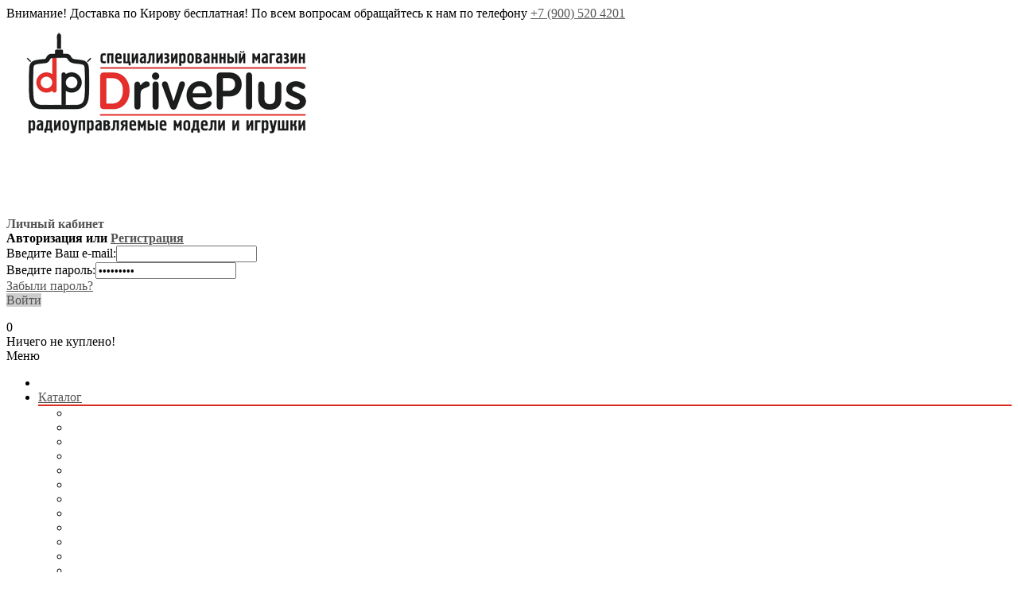

--- FILE ---
content_type: text/html; charset=utf-8
request_url: https://rcdriveplus.ru/akkumulyatory/zaryadnye-ustroystva/
body_size: 12527
content:
<!DOCTYPE html>
<html dir="ltr" lang="ru">
	<head>
		<meta charset="UTF-8" />
		<meta name="viewport" content="width=device-width, initial-scale=1, minimum-scale=1, maximum-scale=1, user-scalable=no" />
		<title>Зарядные устройства для всех типов аккумуляторов (Ni-Cd, Ni-Mh, Li-Po, Pb) в Кирове</title>
		<base href="https://rcdriveplus.ru/" />
		<meta name="Description" content="Зарядные устройства для всех типов аккумуляторов (Ni-Cd, Ni-Mh, Li-Po, Pb)" />
		<meta name="Keywords" content="" />
		<link rel="icon" type="image/x-icon" href="/favicon/favicon.ico" />
		<link rel="shortcut icon" type="image/x-icon" href="/favicon/favicon.ico" />
		<link rel="apple-touch-icon" sizes="57x57" href="/favicon/apple-icon-57x57.png" />
		<link rel="apple-touch-icon" sizes="60x60" href="/favicon/apple-icon-60x60.png" />
		<link rel="apple-touch-icon" sizes="72x72" href="/favicon/apple-icon-72x72.png" />
		<link rel="apple-touch-icon" sizes="76x76" href="/favicon/apple-icon-76x76.png" />
		<link rel="apple-touch-icon" sizes="114x114" href="/favicon/apple-icon-114x114.png" />
		<link rel="apple-touch-icon" sizes="120x120" href="/favicon/apple-icon-120x120.png" />
		<link rel="apple-touch-icon" sizes="144x144" href="/favicon/apple-icon-144x144.png" />
		<link rel="apple-touch-icon" sizes="152x152" href="/favicon/apple-icon-152x152.png" />
		<link rel="apple-touch-icon" sizes="180x180" href="/favicon/apple-icon-180x180.png" />
		<link rel="icon" type="image/png" sizes="192x192" href="/favicon/android-icon-192x192.png" />
		<link rel="icon" type="image/png" sizes="32x32" href="/favicon/favicon-32x32.png" />
		<link rel="icon" type="image/png" sizes="96x96" href="/favicon/favicon-96x96.png" />
		<link rel="icon" type="image/png" sizes="16x16" href="/favicon/favicon-16x16.png" />
		<link rel="manifest" href="/favicon/manifest.json">
		<meta name="msapplication-TileColor" content="#ffffff">
		<meta name="msapplication-TileImage" content="/favicon/ms-icon-144x144.png" />
		<meta name="theme-color" content="#ffffff">
		
		
		<link href="catalog/view/theme/bigdesdigital/stylesheet/bootstrap/css/bootstrap.min.css" type="text/css" rel="stylesheet" />
		<link rel="stylesheet" type="text/css" href="catalog/view/theme/bigdesdigital/stylesheet/stylesheet.css" />
		<link rel="stylesheet" type="text/css" href="catalog/view/theme/bigdesdigital/stylesheet/simple.css" /> 
		
				<link rel="stylesheet" type="text/css" href="catalog/view/theme/default/stylesheet/accordion_menu.css" media="screen" />
		
		<script type="text/javascript" src="catalog/view/javascript/jquery/jquery-1.7.1.min.js"></script>
		
		<script async type="text/javascript" src="catalog/view/javascript/jquery/ui/external/jquery.cookie.js"></script>
		
		
		<link href="https://fonts.googleapis.com/css?family=Roboto:400,700,500,300&subset=latin,cyrillic,cyrillic-ext" rel="stylesheet" type="text/css" />
		<link rel="stylesheet" href="catalog/view/theme/bigdesdigital/stylesheet/font-awesome/css/font-awesome.min.css" />

				
				<script async type="text/javascript" src="catalog/view/javascript/jquery/jquery.cycle.js"></script>
		
		<!--[if lt IE 7]>
		<script type="text/javascript" src="catalog/view/javascript/DD_belatedPNG_0.0.8a-min.js"></script>
		<script type="text/javascript">
			DD_belatedPNG.fix('#logo img');
		</script>
		<![endif]-->
		
		
		<link href="catalog/view/theme/bigdesdigital/stylesheet/colors.css" rel="stylesheet" type="text/css" />

				<style type="text/css">
							body {
					padding: 0
				}

				#container-boxed {
					padding: 0;
					width: 100%;
					margin: 0;
					text-align: left;
					background: none;
					background-color: transparent;
					box-shadow: none;
					-moz-box-shadow: none;
					-webkit-box-shadow: none;
					behavior: url('catalog/view/javascript/PIE.htc');
					-webkit-border-radius: 0px;
					-moz-border-radius: 0px;
					-khtml-border-radius: 0px;
					border-radius: 0px;
				}

				#header,
				#menu ul.fm li.fmLi a.icoHomeBig,
				div#menu-back,
				#top-links {
					margin: 0;
					-webkit-border-radius: 0;
					-moz-border-radius: 0;
					-khtml-border-radius: 0;
					border-radius: 0;
				}

				#container {
					padding: 0;
				}

				footer {
					-webkit-border-radius: 0;
					-moz-border-radius: 0;
					-khtml-border-radius: 0;
					border-radius: 0;
				}

									#header {
						background-color: transparent;
					}
											
							body,
				ul.list-items li div.text h2 a,
				ul.list-items li div.text h2,
				#newest-products li h2 a,
				#newest-products li h2,
				div.box-product .name a {
					/* font-family: Arial; */
				}
						
							html {
					background-image: none;
				}
						
							html {
					background-repeat: repeat;
				}
						
							html {
					-webkit-background-size: auto;
					-moz-background-size: auto;
					-o-background-size: auto;
					background-size: auto;
				}
						
							body {
					background-image: url("catalog/view/theme/bigdesdigital/image/patterns/pattern_.png");
					background-position: center top;
				}
						
							body {
					background-repeat: repeat;
				}
						
						
							#language .spis:before,
				#currency .spis:before,
				#header #contactPhone .content:before,
				#header #cart .content:before {
					border-bottom-color: #D72A1C;
				}

				#menu ul.fm li.fmLi a.fmLihr.active,
				#menu ul.fm li.fmLi:hover a.fmLihr,
				#menu .button-search,
				.jcarousel-skin-tango .jcarousel-next-horizontal,
				.jcarousel-skin-tango .jcarousel-prev-horizontal,
				.jcarousel-skin-opencart .jcarousel-next-horizontal,
				.jcarousel-skin-opencart .jcarousel-prev-horizontal,
				.jcarousel-skin-additional .jcarousel-next-vertical,
				.jcarousel-skin-additional .jcarousel-prev-vertical,
				#menu ul.fm li.fmLi:hover div,
				footer,
				.product-filter .display i.icon-th,
				.product-filter .display i.icon-th-list,
				.pagination .links b,
				.pagination .links a:hover,
				#menu ul.fm li.liCatalog>span.titleCat {
					background-color: #D72A1C				}

				#header #cart .content,
				#header #contactPhone .content,
				#language .spis,
				#currency .spis {
					border-color: #D72A1C;
				}

				#menu ul.fm li.fmLi div {
					border-top: 2px #D72A1C solid;
				}

				#menu ul.fm li.liCatalog:before,
				#menu ul.fm li.liCatalog>div {
					border-left-color: #D72A1C;
					border-bottom-color: #D72A1C;
				}


				.box-product-lr-side>div:hover .image img {
					border-color: #D72A1C;
				}
						
							#menu ul.fm li.liCatalog ul li a,
				#menu ul.fm li.fmLi:hover div {
					background-color: #FFFFFF;
				}
						
							#menu ul.fm li.liCatalog ul li a:hover,
				#menu ul.fm li.fmLi div ul li.fmLiLi a:hover,
				#menu ul.fm li.fmLi div ul li.fmLiLi ul li a:hover {
					background-color: #D72A1C;
				}
						
							.category-list ul li a:hover,
				.box-product>div:hover,
				.box-product>li:hover,
				.product-list>div:hover,
				.product-grid>div:hover,
				.box-product-lr-side>div:hover,
				.box-product-lr-side>li:hover {
					border-color: #D72A1C				}
							
							input.button,
				a.button,
				.ifsale {
					background-color: #CCCCCC;
				}

				.product-info .cart .boxCount span.icoMinus,
				.product-info .cart .boxCount span.icoPlus,
				.quickview_content .cart .boxCount span.icoMinus,
				.quickview_content .cart .boxCount span.icoPlus {
					background-color: #CCCCCC;
				}
						
							input.button:hover,
				a.button:hover {
					background-color: #ABABAB;
				}

				.product-info .cart input.button-big:hover {
					background-color: #ABABAB;
				}

				.product-info .cart .boxCount span.icoMinus:hover,
				.product-info .cart .boxCount span.icoPlus:hover {
					background-color: #ABABAB;
				}
						
							a.button-sub,
				input.button-sub {
					background-color: #FFFFFF;
				}
						
							a.button-sub:hover,
				input.button-sub:hover {
					background-color: #000000;
				}
							
							.box-product-lr-side .price,
				.box-product .price,
				.product-grid .price {
					color: #000000;
				}
			
							.box-product-lr-side .price-old,
				.box-product .price .price-old,
				.product-grid .price .price-old {
					color: #000000;
				}
			
							#quickview h1,
				.box-product-lr-side .name a,
				#newest_products li h2 a,
				ul.list-items li .text strong,
				.product-list .name a,
				.product-grid .name a,
				.box-product .name a {
					color: #575757;
				}
			
							.ifsale {
					background-color: #D72A1C;
				}
			
							.ifsale {
					color: #FFFFFF !important;
				}
			
							.product-info h1,
				.tags b,
				.results {
					color: #575757;
				}
			
							.product-info .price,
				.product-info .price-new,
				.product-info .price-tax,
				.product-info .price .reward,
				.product-info .price .discount,
				.quickview_content .price,
				.quickview_content .price-new,
				.quickview_content .price-tax,
				.quickview_content .price .reward,
				.quickview_content .price .discount {
					color: #000000;
				}
			
							.product-info .price-old,
				.quickview_content .price-old {
					color: #000000;
				}
			
							.product-info .price,
				.quickview_content .price {
					background: #FFFFFF;
				}
			
							.welcome,
				.brand-box b,
				#header #cart .heading a#urlCart,
				#header #contactPhone .heading #urlPhone,
				.box-module .box-heading-module,
				h1 {
					color: #575757;
				}
			
							.product-grid>div:hover .wishlist a,
				.product-grid>div:hover .compare a,
				.box-head a,
				.mini-cart-info .name a,
				a,
				a:visited,
				a b {
					color: #555555;
				}
			
							.box-head a:hover,
				.mini-cart-info .name a:hover,
				a:hover {
					color: #080808;
				}
			
							#currency,
				#language,
				#links a,
				#search input,
				.button-search i {
					color: #FFFFFF;
				}

				#links span.rz {
					border-color: #FFFFFF;
				}
			
							#links a:hover {
					color: #EEEEEE;
					border-color: #EEEEEE;
				}
			
							.priceBox .priceNew,
				.sliderBigdesTitle,
				#welcome>a {
					color: #FFFFFF!important;
					border-color: #FFFFFF				}

				#welcome span.rz {
					border-color: #FFFFFF				}
			
							#welcome>a:hover {
					color: #EEEEEE!important;
				}
			
			
							#header #cart .heading #cart-total span,
				#header #contactPhone .heading #icoPhone a,
				#header #cart .heading #icoCart a {
					color: #D72A1C !important;
				}
			
							#menu .button-search,
				.pagination .links b,
				.pagination .links a:hover,
				.product-filter .display i.icon-th,
				.product-filter .display i.icon-th-list,
				#menu ul.fm li.fmLi:hover a.fmLihr,
				#menu ul.fm li.fmLi a.fmLihr.active {
					color: #FFFFFF;
				}
			
							#menu>span,
				#menu ul.fm li.fmLi a.fmLihr {
					text-shadow: none;
				}
			
							#menu ul.fm li.fmLi:hover a.fmLihr,
				#menu ul.fm li.fmLi a.fmLihr.active {
					text-shadow: none
				}
			
							#menu ul.fm li.liCatalog ul li a,
				#menu ul.fm li.fmLi div ul li.fmLiLi>a,
				#menu ul.fm li.fmLi div ul li.fmLiLi ul li a {
					color: #FFFFFF;
				}
			
							#menu ul.fm li.liCatalog ul li a:hover,
				#menu ul.fm li.fmLi div ul li.fmLiLi a:hover,
				#menu ul.fm li.fmLi div ul li.fmLiLi ul li a:hover {
					color: #EEEEEE;
				}
			
							div#menu-back {
					border-bottom: 2px #D72A1C solid;
				}
			
							.tags a,
				.breadcrumb a,
				.brand li a {
					color: #555555;
				}
						
							.tags a:hover,
				.breadcrumb a:hover {
					color: #444444;
				}
						
							.button:hover {
					color: #FFFFFF;
				}
						
							a.button-sub,
				input.button-sub {
					color: #000000;
				}
						
							.button-sub:hover {
					color: #FFFFFF;
				}
			
							footer {
					background-color: #000000;
				}
						
							#footer .column h3 {
					color: #D72A1C;
				}
						
							#footer .column span.contactInfo {
					color: #D72A1C;
				}
						
							#footer .column a:hover {
					background: #D72A1C;
				}
					</style>
				
				
		<script type="text/javascript">
			$(document).ready(function() {
				if( $(window).width() > 767 ){
					$().intoptage({
						easingType: 'easeOutQuart'
					});
				}
			});
		</script>
		
		<!--[if IE 7]>
		<link rel="stylesheet" href="catalog/view/theme/bigdesdigital/stylesheet/font-awesome/css/font-awesome-ie7.min.css">
		<![endif]-->
		
		<script type="text/javascript" src="catalog/view/javascript/lazyload/jquery.lazyload.min.js"></script>
		<script type="text/javascript">
		$(document).ready(function() {
			$('img.lazy-load').lazyload({
				effect: "fadeIn",
				effectspeed: 900,  
				threshold: 100,
				placeholder : "catalog/view/javascript/lazyload/loading.gif"
			});
		});
		</script>
	</head>

	<body>
				
		<div id="container-boxed">
						<div id="header">
				<div id="header-delivery">Внимание! Доставка по Кирову бесплатная! По всем вопросам обращайтесь к нам по телефону <a href="tel:+79005204201">+7 (900) 520 4201</a></div>
				<div class="wrapper-center">
					<div class="column column-left">
												<div id="logo">
							<a href="//rcdriveplus.ru">
								<img class="titlo-img" src="https://rcdriveplus.ru/image/data/dp_logo_2020.png" title="DrivePlus - радиоуправляемые модели и игрушки" alt="DrivePlus - радиоуправляемые модели и игрушки" />
																<div class="titlo"></div>
							</a>
						</div>
											</div>
										<div class="column column-center">
											</div>
					<div class="column column-right">
						<ul class="hiden" style="padding: 62px 0 0 0;">
							<li>
								<span class="contactInfo">
									<i class="fa fa-sign-in"></i>
									<div id="welcome">
																					<a href="#signup" data-id="leanModal" style="display:none"><b>Личный кабинет</b></a><a href="https://rcdriveplus.ru/login/" style="padding: 0px!important;"><b>Личный кабинет</b></a>											<div id="signup">
												<div id="signup-ct">
													<span class="modal_close"></span>
													<div class="box-head"><b>Авторизация или</b>&nbsp;<a href="https://rcdriveplus.ru/registration/"><b>Регистрация</b></a></div>
													<form action="https://rcdriveplus.ru/login/" method="post" enctype="multipart/form-data" id="module_login_mini">
														<div class="trBlock"><span class="nameInput">Введите Ваш e-mail:</span><input class="logintxt" type="text" name="email" value="" onclick="this.value = '';" /></div>
														<div class="trBlock"><span class="nameInput">Введите пароль:</span><input class="logintxt" type="password" name="password" value="Password:" onclick="this.value = '';" /></div>
														<div class="trBlock"><span class="nameInput"></span><a href="https://rcdriveplus.ru/index.php?route=account/forgotten">Забыли пароль?</a></div>
														<div class="trBlock"><span class="nameInput"></span><a onclick="$('#module_login_mini').submit();" class="button-header button">Войти</a></div>
													</form>
																									</div>
											</div>
																			</div>
								</span>
							</li>
						</ul>
												
						<div id="cart">
  <div class="heading">
	<div id="icoCart"><a href="https://rcdriveplus.ru/korzina/"><i class="fa fa-shopping-basket" style="font-size: 20px;"></i></a></div>
	<div id="textCart">
		<div id="cart-total">0</div>
	</div>		
  </div>  
  
  <div class="content">
        <div class="empty">Ничего не куплено!</div>
      </div>
</div>						
						<div id="search_button">
							<div class="heading">
								<div id="icoSearch_b">
									<a href="javascript:fspoiler()">
										<i class="fa fa-search" style="font-size: 20px;"></i>
									</a>
								</div>
							</div>
						</div>
					</div>
				</div>
			</div>
			
			<div id="menu-back" class="menu-back-fixed relative set-size">
				<div id="menu" class="wrapper-center">
					<span><i class="fa fa-bars"></i> Меню</span>
					<ul class="fm">
						<li class="fmLi hidden_mobile_menu"><a href="//rcdriveplus.ru" class="fmLihr icoHomeBig "><i class="fa fa-home" aria-hidden="true"></i></a></li>
						<li class="fmLi hidden_mobile_menu"><a href="//rcdriveplus.ru/katalog" class="fmLihr">Каталог</a>
							<div>
								<ul>
									<li class="fmLiLi"><a href="//rcdriveplus.ru/radiomodeli">Радиоуправляемые модели</a></li>
									<li class="fmLiLi"><a href="//rcdriveplus.ru/kvadrokoptery">Квадрокоптеры</a></li>
									<li class="fmLiLi"><a href="//rcdriveplus.ru/igrushki">Радиоуправляемые игрушки</a></li>
									<li class="fmLiLi"><a href="//rcdriveplus.ru/collection">Коллекционные модели</a></li>
									<li class="fmLiLi"><a href="//rcdriveplus.ru/prefabricated-models">Сборные модели</a></li>
									<li class="fmLiLi"><a href="//rcdriveplus.ru/toys-without-remote-control">Игрушки без пульта управления</a></li>
									<li class="fmLiLi"><a href="//rcdriveplus.ru/electrotransport">Электротранспорт</a></li>
									<li class="fmLiLi"><a href="//rcdriveplus.ru/akkumulyatory">Аккумуляторы и зарядные устройства</a></li>
									<li class="fmLiLi"><a href="//rcdriveplus.ru/elektronika">Аппаратура и электроника</a></li>
									<li class="fmLiLi"><a href="//rcdriveplus.ru/dvigateli-aksessuary">Двигатели и аксессуары</a></li>
									<li class="fmLiLi"><a href="//rcdriveplus.ru/tehno-zhidkosti">Технические жидкости</a></li>
									<li class="fmLiLi"><a href="//rcdriveplus.ru/start-oborudovanie">Стартовое оборудование</a></li>
									<li class="fmLiLi"><a href="//rcdriveplus.ru/instrumenty">Инструменты</a></li>
																	</ul>
							</div>
						</li>
						
						<li class="fmLi hidden_desctop_menu menu-item-has-children">
														<a class="fmLihr">Радиоуправляемые модели</a>
							<ul class="sub-menu">
								<li class="menu-item-has-children2">
																		<a class="fmLihr">Автомодели</a>
									<ul class="sub-menu2">
										<li><a href="//rcdriveplus.ru/radiomodeli/avtomodeli/minimodeli" class="fmLihr">Минимодели</a></li>
										<li><a href="//rcdriveplus.ru/radiomodeli/avtomodeli/shosseynye-drift" class="fmLihr">Шоссейные и дрифт</a></li>
										<li><a href="//rcdriveplus.ru/radiomodeli/avtomodeli/crawlers-trophies" class="fmLihr">Краулеры и трофи</a></li>
										<li><a href="//rcdriveplus.ru/radiomodeli/avtomodeli/vnedorozhniki-ralli" class="fmLihr">Внедорожники 1/10</a></li>
										<li><a href="//rcdriveplus.ru/radiomodeli/avtomodeli/vnedorozhnki" class="fmLihr">Внедорожники 1/8</a></li>
										<li><a href="//rcdriveplus.ru/radiomodeli/avtomodeli/avtomodeli-15" class="fmLihr">Внедорожники 1/5</a></li>
									</ul>
								</li>
								<li><a href="//rcdriveplus.ru/radiomodeli/tanki" class="fmLihr">Танки</a></li>
							</ul>
						</li>
						<li class="fmLi hidden_desctop_menu"><a href="//rcdriveplus.ru/kvadrokoptery" class="fmLihr">Квадрокоптеры</a></li>
						<li class="fmLi hidden_desctop_menu menu-item-has-children">
														<a class="fmLihr">Радиоуправляемые игрушки</a>
							<ul class="sub-menu">
								<li class="menu-item-has-children2">
																		<a class="fmLihr">Машинки</a>
									<ul class="sub-menu2">
										<li><a href="//rcdriveplus.ru/igrushki/mashinki/rear-drive" class="fmLihr">Заднеприводные</a></li>
										<li><a href="//rcdriveplus.ru/igrushki/mashinki/four-wheel" class="fmLihr">Полноприводные</a></li>
										<li><a href="//rcdriveplus.ru/igrushki/mashinki/changeling" class="fmLihr">Перевертыши</a></li>
									</ul>
								</li>
								<li><a href="//rcdriveplus.ru/igrushki/vertolety" class="fmLihr">Вертолеты</a></li>
								<li><a href="//rcdriveplus.ru/igrushki/airplanes" class="fmLihr">Самолеты</a></li>
								<li class="menu-item-has-children2">
																		<a class="fmLihr">Военнаяя техника</a>
									<ul class="sub-menu2">
										<li><a href="//rcdriveplus.ru/igrushki/voennaya-tehnika/tankovye-boi" class="fmLihr">Танковые бои</a></li>
										<li><a href="//rcdriveplus.ru/igrushki/voennaya-tehnika/bronetechnika" class="fmLihr">Бронетехника</a></li>
									</ul>
								</li>
								<li><a href="//rcdriveplus.ru/igrushki/specialnaya-tehnika" class="fmLihr">Специальная техника</a></li>
								<li><a href="//rcdriveplus.ru/igrushki/konstruktory" class="fmLihr">Конструкторы</a></li>
								<li><a href="//rcdriveplus.ru/igrushki/roboty" class="fmLihr">Роботы</a></li>
								<li><a href="//rcdriveplus.ru/igrushki/katera-lodki" class="fmLihr">Катера и подводные лодки</a></li>
								<li><a href="//rcdriveplus.ru/igrushki/dorogi-avtotreki" class="fmLihr">Железные дороги и автотреки</a></li>
							</ul>
						</li>
						<li class="fmLi hidden_desctop_menu"><a href="//rcdriveplus.ru/collection" class="fmLihr">Коллекционные модели</a></li>
						<li class="fmLi hidden_desctop_menu"><a href="//rcdriveplus.ru/prefabricated-models" class="fmLihr">Сборные модели</a></li>
						<li class="fmLi hidden_desctop_menu"><a href="//rcdriveplus.ru/toys-without-remote-control" class="fmLihr">Игрушки без пульта управления</a></li>
												<li class="fmLi hidden_desctop_menu"><a href="//rcdriveplus.ru/akkumulyatory" class="fmLihr">Аккумуляторы и зарядные устройства</a></li>
						<li class="fmLi hidden_desctop_menu"><a href="//rcdriveplus.ru/elektronika" class="fmLihr">Аппаратура и электроника</a></li>
						<li class="fmLi hidden_desctop_menu"><a href="//rcdriveplus.ru/dvigateli-aksessuary" class="fmLihr">Двигатели и аксессуары</a></li>
						<li class="fmLi hidden_desctop_menu"><a href="//rcdriveplus.ru/tehno-zhidkosti" class="fmLihr">Технические жидкости</a></li>
						<li class="fmLi hidden_desctop_menu"><a href="//rcdriveplus.ru/start-oborudovanie" class="fmLihr">Стартовое оборудование</a></li>
						<li class="fmLi hidden_desctop_menu"><a href="//rcdriveplus.ru/instrumenty" class="fmLihr">Инструменты</a></li>
												<li class="fmLi hidden_desctop_menu"><a href="//rcdriveplus.ru/account" class="fmLihr">Личный кабинет</a></li>
						
						<li class="fmLi hidden_mobile_menu" style="background-color: #D72A1C;"><a href="//rcdriveplus.ru/specials" class="fmLihr" style="color: #fff;">Акции</a></li>
						<li class="fmLi hidden_mobile_menu"><a href="//rcdriveplus.ru/oplata-i-dostavka" class="fmLihr">Оплата и Доставка</a></li>
												<li class="fmLi hidden_mobile_menu"><a href="//rcdriveplus.ru/remont" class="fmLihr">Ремонт</a></li>
						<li class="fmLi hidden_mobile_menu"><a href="//rcdriveplus.ru/obmen" class="fmLihr">Обмен</a></li>
						<li class="fmLi hidden_mobile_menu"><a href="//rcdriveplus.ru/opt" class="fmLihr">Опт</a></li>
												<li class="fmLi hidden_mobile_menu"><a href="//rcdriveplus.ru/about" class="fmLihr">О магазине</a></li>
						<li class="fmLi hidden_mobile_menu"><a href="//rcdriveplus.ru/requisites" class="fmLihr">Реквизиты</a></li>
						<li class="fmLi hidden_mobile_menu"><a href="//rcdriveplus.ru/contacts" class="fmLihr">Контакты</a></li>
						<li>
							<div id="search" class="hiden">
								<div class="button-search"><i class="fa fa-search"></i></div>
								<input type="text" name="filter_name" value="Поиск по товарам" onclick="this.value = '';" x-webkit-speech />
							</div>
						</li>
					</ul>
				</div>
			</div>
			<div id="spoiler" style="display:none">
				<div id="search">
					<div class="button-search-mob">Go!</div>
					<input type="text" name="filter_name_mob" value="Поиск по товарам" onclick="this.value = '';" x-webkit-speech />
				</div>
			</div>
			<script type="text/javascript">
				function fspoiler() {
					obj = document.getElementById("spoiler");
					if ( obj.style.display == "none" ) { 
						obj.style.display = "block"; 
					} else { 
						obj.style.display = "none";
					}
				}
			</script>
			<script type="text/javascript">
				$(document).ready(function() {
					if( $(window).width() < 768 ){
						$('.hidden_mobile_menu').remove();
						$('.menu-item-has-children a').click(
							function(){
							  $(this).parent().parent().find('.sub-menu').hide(500);
							  $(this).parent().parent().find('.sub-menu2').hide(500);
							  $thisSubMenu = $(this).parent().find('.sub-menu');
							  if ($thisSubMenu.is(':hidden')) {
								$(this).parent().find('.sub-menu').show(500);
							  } else {
								$(this).parent().find('.sub-menu').hide(500);
								$(this).parent().find('.sub-menu2').hide(500);
							  }
							}
						);
						$('.menu-item-has-children2 a').click(
							function(){
							  $(this).parent().parent().find('.sub-menu2').hide(500);
							  $thisSubMenu2 = $(this).parent().find('.sub-menu2');
							  if ($thisSubMenu2.is(':hidden')) {
								$(this).parent().find('.sub-menu2').show(500);
							  } else {
								$(this).parent().find('.sub-menu2').hide(500);
							  }
							} 
						);
					} else {
						$('.hidden_desctop_menu').remove();
					}
				});
			</script>
			<div id="container">
				<div id="notification"></div>
					<div id="ajax_container">
    <div>
        <div class="wrapper-center">
            <ul class="breadcrumb" xmlns:v="https:///rdf.data-vocabulary.org/#">
                                <li>
                                        <span typeof="v:Breadcrumb">
                        <a href="https://rcdriveplus.ru/" rel="v:url" property="v:title">Главная</a>
                    </span>
                                    </li>
                                <li>
                                        <span typeof="v:Breadcrumb">
                        <a href="https://rcdriveplus.ru/akkumulyatory/" rel="v:url" property="v:title">Аккумуляторы и зарядные устройства</a>
                    </span>
                                    </li>
                                <li>
                                        Зарядные устройства                                    </li>
                            </ul>
        </div>
    </div>

    <div id="container-center">
        <div id="column-left">
    <div class="box">
    <div class="box-content">
    <ul id="accordionMenu-1" class="accordion-menu">
            <li class="cid-20"><a href="https://rcdriveplus.ru/radiomodeli/" class="i-toggle">
                <span class="nav-btn">Радиоуправляемые модели</span></a>
                <ul>
                    <li class="item-image"><a href="https://rcdriveplus.ru/radiomodeli/" title="Радиоуправляемые модели"></a></li>
                              <li class="cid-26"><a href="https://rcdriveplus.ru/radiomodeli/avtomodeli/" class="i-toggle">
            <span class="nav-btn">Автомодели</span></a>
                        <ul>
                                          <li class="cid-64"><a href="https://rcdriveplus.ru/radiomodeli/avtomodeli/minimodeli/" class="">
                <span class="nav-btn">Минимодели</span></a>
                              </li>
                            <li class="cid-65"><a href="https://rcdriveplus.ru/radiomodeli/avtomodeli/shosseynye-drift/" class="">
                <span class="nav-btn">Шоссейные и дрифт</span></a>
                              </li>
                            <li class="cid-158"><a href="https://rcdriveplus.ru/radiomodeli/avtomodeli/crawlers-trophies/" class="">
                <span class="nav-btn">Краулеры и трофи</span></a>
                              </li>
                            <li class="cid-66"><a href="https://rcdriveplus.ru/radiomodeli/avtomodeli/vnedorozhniki-ralli/" class="">
                <span class="nav-btn">Внедорожники 1/10</span></a>
                              </li>
                            <li class="cid-68"><a href="https://rcdriveplus.ru/radiomodeli/avtomodeli/vnedorozhnki/" class="">
                <span class="nav-btn">Внедорожники 1/8</span></a>
                              </li>
                            <li class="cid-69"><a href="https://rcdriveplus.ru/radiomodeli/avtomodeli/avtomodeli-15/" class="">
                <span class="nav-btn">Внедорожники 1/5</span></a>
                              </li>
                          </ul>
                      </li>
                    <li class="cid-147"><a href="https://rcdriveplus.ru/radiomodeli/tanki/" class="">
            <span class="nav-btn">Танки</span></a>
                      </li>
                  </ul>
              </li>
            <li class="cid-118"><a href="https://rcdriveplus.ru/kvadrokoptery/" class="">
                <span class="nav-btn">Квадрокоптеры</span></a>
              </li>
            <li class="cid-115"><a href="https://rcdriveplus.ru/igrushki/" class="i-toggle">
                <span class="nav-btn">Радиоуправляемые игрушки</span></a>
                <ul>
                    <li class="item-image"><a href="https://rcdriveplus.ru/igrushki/" title="Радиоуправляемые игрушки"></a></li>
                              <li class="cid-116"><a href="https://rcdriveplus.ru/igrushki/mashinki/" class="i-toggle">
            <span class="nav-btn">Машинки</span></a>
                        <ul>
                                          <li class="cid-154"><a href="https://rcdriveplus.ru/igrushki/mashinki/rear-drive/" class="">
                <span class="nav-btn">Заднеприводные</span></a>
                              </li>
                            <li class="cid-155"><a href="https://rcdriveplus.ru/igrushki/mashinki/four-wheel/" class="">
                <span class="nav-btn">Полноприводные</span></a>
                              </li>
                            <li class="cid-156"><a href="https://rcdriveplus.ru/igrushki/mashinki/changeling/" class="">
                <span class="nav-btn">Перевертыши</span></a>
                              </li>
                          </ul>
                      </li>
                    <li class="cid-117"><a href="https://rcdriveplus.ru/igrushki/vertolety/" class="">
            <span class="nav-btn">Вертолеты</span></a>
                      </li>
                    <li class="cid-159"><a href="https://rcdriveplus.ru/igrushki/airplanes/" class="">
            <span class="nav-btn">Самолеты</span></a>
                      </li>
                    <li class="cid-119"><a href="https://rcdriveplus.ru/igrushki/voennaya-tehnika/" class="i-toggle">
            <span class="nav-btn">Военная техника</span></a>
                        <ul>
                                          <li class="cid-120"><a href="https://rcdriveplus.ru/igrushki/voennaya-tehnika/tankovye-boi/" class="">
                <span class="nav-btn">Танковые бои</span></a>
                              </li>
                            <li class="cid-121"><a href="https://rcdriveplus.ru/igrushki/voennaya-tehnika/bronetechnika/" class="">
                <span class="nav-btn">Бронетехника</span></a>
                              </li>
                          </ul>
                      </li>
                    <li class="cid-122"><a href="https://rcdriveplus.ru/igrushki/specialnaya-tehnika/" class="">
            <span class="nav-btn">Специальная техника</span></a>
                      </li>
                    <li class="cid-149"><a href="https://rcdriveplus.ru/igrushki/konstruktory/" class="">
            <span class="nav-btn">Конструкторы</span></a>
                      </li>
                    <li class="cid-144"><a href="https://rcdriveplus.ru/igrushki/roboty/" class="">
            <span class="nav-btn">Роботы</span></a>
                      </li>
                    <li class="cid-123"><a href="https://rcdriveplus.ru/igrushki/katera-lodki/" class="">
            <span class="nav-btn">Катера и подводные лодки</span></a>
                      </li>
                    <li class="cid-143"><a href="https://rcdriveplus.ru/igrushki/dorogi-avtotreki/" class="">
            <span class="nav-btn">Железные дороги и автотреки</span></a>
                      </li>
                  </ul>
              </li>
            <li class="cid-153"><a href="https://rcdriveplus.ru/collection/" class="">
                <span class="nav-btn">Коллекционные модели</span></a>
              </li>
            <li class="cid-160"><a href="https://rcdriveplus.ru/prefabricated-models/" class="i-toggle">
                <span class="nav-btn">Сборные модели</span></a>
                <ul>
                              <li class="cid-161"><a href="https://rcdriveplus.ru/prefabricated-models/ready-kits/" class="">
            <span class="nav-btn">Готовые наборы</span></a>
                      </li>
                    <li class="cid-162"><a href="https://rcdriveplus.ru/prefabricated-models/chemical/" class="">
            <span class="nav-btn">Химия</span></a>
                      </li>
                    <li class="cid-163"><a href="https://rcdriveplus.ru/prefabricated-models/instruments/" class="">
            <span class="nav-btn">Инструменты</span></a>
                      </li>
                  </ul>
              </li>
            <li class="cid-164"><a href="https://rcdriveplus.ru/toys-without-remote-control/" class="i-toggle">
                <span class="nav-btn">Игрушки без пульта управления</span></a>
                <ul>
                              <li class="cid-167"><a href="https://rcdriveplus.ru/toys-without-remote-control/robots-without-rc/" class="">
            <span class="nav-btn">Роботы</span></a>
                      </li>
                    <li class="cid-165"><a href="https://rcdriveplus.ru/toys-without-remote-control/childrens-weapons/" class="">
            <span class="nav-btn">Детское оружие</span></a>
                      </li>
                    <li class="cid-166"><a href="https://rcdriveplus.ru/toys-without-remote-control/constructors/" class="">
            <span class="nav-btn">Конструкторы</span></a>
                      </li>
                  </ul>
              </li>
            <li class="cid-88"><a href="https://rcdriveplus.ru/akkumulyatory/" class="i-toggle active">
                <span class="nav-btn">Аккумуляторы и зарядные устройства</span></a>
                <ul>
                    <li class="item-image"><a href="https://rcdriveplus.ru/akkumulyatory/" title="Аккумуляторы и зарядные устройства"></a></li>
                              <li class="cid-89"><a href="https://rcdriveplus.ru/akkumulyatory/elementy-pitaniya/" class="i-toggle">
            <span class="nav-btn">Элементы питания</span></a>
                        <ul>
                                          <li class="cid-91"><a href="https://rcdriveplus.ru/akkumulyatory/elementy-pitaniya/nimh/" class="">
                <span class="nav-btn">Силовые аккумуляторы NiMh</span></a>
                              </li>
                            <li class="cid-92"><a href="https://rcdriveplus.ru/akkumulyatory/elementy-pitaniya/lipo-37v/" class="">
                <span class="nav-btn">Силовые аккумуляторы LiPo 3.7V</span></a>
                              </li>
                            <li class="cid-93"><a href="https://rcdriveplus.ru/akkumulyatory/elementy-pitaniya/lipo-74v/" class="">
                <span class="nav-btn">Силовые аккумуляторы LiPo 7.4V</span></a>
                              </li>
                            <li class="cid-94"><a href="https://rcdriveplus.ru/akkumulyatory/elementy-pitaniya/lipo-111v/" class="">
                <span class="nav-btn">Силовые аккумуляторы LiPo 11.1V</span></a>
                              </li>
                            <li class="cid-95"><a href="https://rcdriveplus.ru/akkumulyatory/elementy-pitaniya/lipo-148v/" class="">
                <span class="nav-btn">Силовые аккумуляторы LiPo 14.8V</span></a>
                              </li>
                          </ul>
                      </li>
                    <li class="cid-90"><a href="https://rcdriveplus.ru/akkumulyatory/zaryadnye-ustroystva/" class=" active">
            <span class="nav-btn">Зарядные устройства</span></a>
                      </li>
                  </ul>
              </li>
            <li class="cid-99"><a href="https://rcdriveplus.ru/elektronika/" class="i-toggle">
                <span class="nav-btn">Аппаратура и электроника</span></a>
                <ul>
                    <li class="item-image"><a href="https://rcdriveplus.ru/elektronika/" title="Аппаратура и электроника"></a></li>
                              <li class="cid-100"><a href="https://rcdriveplus.ru/elektronika/komplekty-radio/" class="i-toggle">
            <span class="nav-btn">Комплекты радиоаппаратуры</span></a>
                        <ul>
                                          <li class="cid-138"><a href="https://rcdriveplus.ru/elektronika/komplekty-radio/komplekty-avto/" class="">
                <span class="nav-btn">Авто</span></a>
                              </li>
                            <li class="cid-139"><a href="https://rcdriveplus.ru/elektronika/komplekty-radio/komplekty-avia/" class="">
                <span class="nav-btn">Авиа</span></a>
                              </li>
                          </ul>
                      </li>
                    <li class="cid-101"><a href="https://rcdriveplus.ru/elektronika/priemniki/" class="">
            <span class="nav-btn">Приемники</span></a>
                      </li>
                    <li class="cid-102"><a href="https://rcdriveplus.ru/elektronika/regulyatory-hoda/" class="i-toggle">
            <span class="nav-btn">Регуляторы хода</span></a>
                        <ul>
                                          <li class="cid-104"><a href="https://rcdriveplus.ru/elektronika/regulyatory-hoda/regulyatory-kollektronye/" class="">
                <span class="nav-btn">Регуляторы хода коллектроные</span></a>
                              </li>
                            <li class="cid-105"><a href="https://rcdriveplus.ru/elektronika/regulyatory-hoda/regulyatory-beskollektornye/" class="i-toggle">
                <span class="nav-btn">Регуляторы хода бесколлекторные</span></a>
                                <ul>
                                                      <li class="cid-140"><a href="https://rcdriveplus.ru/elektronika/regulyatory-hoda/regulyatory-beskollektornye/regulyatory-avto/" class="">
                    <span class="nav-btn">Авто</span></a>
                                      </li>
                                    <li class="cid-141"><a href="https://rcdriveplus.ru/elektronika/regulyatory-hoda/regulyatory-beskollektornye/regulyatory-avia/" class="">
                    <span class="nav-btn">Авиа</span></a>
                                      </li>
                                  </ul>
                              </li>
                          </ul>
                      </li>
                    <li class="cid-103"><a href="https://rcdriveplus.ru/elektronika/servomashinki/" class="">
            <span class="nav-btn">Сервомашинки</span></a>
                      </li>
                    <li class="cid-151"><a href="https://rcdriveplus.ru/elektronika/fpv-oborydovanie/" class="">
            <span class="nav-btn">FPV-оборудование</span></a>
                      </li>
                    <li class="cid-152"><a href="https://rcdriveplus.ru/elektronika/other-electronics/" class="">
            <span class="nav-btn">Прочая электроника</span></a>
                      </li>
                  </ul>
              </li>
            <li class="cid-106"><a href="https://rcdriveplus.ru/dvigateli-aksessuary/" class="i-toggle">
                <span class="nav-btn">Двигатели и аксессуары</span></a>
                <ul>
                    <li class="item-image"><a href="https://rcdriveplus.ru/dvigateli-aksessuary/" title="Двигатели и аксессуары"></a></li>
                              <li class="cid-107"><a href="https://rcdriveplus.ru/dvigateli-aksessuary/dvigateli-kollektronye/" class="">
            <span class="nav-btn">Двигатели коллекторные</span></a>
                      </li>
                    <li class="cid-108"><a href="https://rcdriveplus.ru/dvigateli-aksessuary/dvigateli-beskollektronye/" class="i-toggle">
            <span class="nav-btn">Двигатели бесколлектроные</span></a>
                        <ul>
                                          <li class="cid-136"><a href="https://rcdriveplus.ru/dvigateli-aksessuary/dvigateli-beskollektronye/beskollektronye-avto/" class="">
                <span class="nav-btn">Авто</span></a>
                              </li>
                            <li class="cid-137"><a href="https://rcdriveplus.ru/dvigateli-aksessuary/dvigateli-beskollektronye/beskollektronye-avia/" class="">
                <span class="nav-btn">Авиа</span></a>
                              </li>
                          </ul>
                      </li>
                    <li class="cid-110"><a href="https://rcdriveplus.ru/dvigateli-aksessuary/nitrodvigateli/" class="">
            <span class="nav-btn">Нитродвигатели</span></a>
                      </li>
                    <li class="cid-113"><a href="https://rcdriveplus.ru/dvigateli-aksessuary/svechi-nakalivaniya/" class="">
            <span class="nav-btn">Свечи накаливания</span></a>
                      </li>
                  </ul>
              </li>
            <li class="cid-61"><a href="https://rcdriveplus.ru/tehno-zhidkosti/" class="i-toggle">
                <span class="nav-btn">Технические жидкости</span></a>
                <ul>
                    <li class="item-image"><a href="https://rcdriveplus.ru/tehno-zhidkosti/" title="Технические жидкости"></a></li>
                              <li class="cid-83"><a href="https://rcdriveplus.ru/tehno-zhidkosti/toplivo/" class="">
            <span class="nav-btn">Топливо для моделей</span></a>
                      </li>
                    <li class="cid-84"><a href="https://rcdriveplus.ru/tehno-zhidkosti/prochie-djidkosti/" class="">
            <span class="nav-btn">Прочие жидкости</span></a>
                      </li>
                  </ul>
              </li>
            <li class="cid-60"><a href="https://rcdriveplus.ru/start-oborudovanie/" class="">
                <span class="nav-btn">Стартовое оборудование</span></a>
              </li>
            <li class="cid-114"><a href="https://rcdriveplus.ru/instrumenty/" class="">
                <span class="nav-btn">Инструменты</span></a>
              </li>
            <li class="cid-157"><a href="https://rcdriveplus.ru/certificates/" class="">
                <span class="nav-btn">Подарочные сертификаты</span></a>
              </li>
          </ul>
  </div>
</div>
<script type="text/javascript"><!--
  $('.i-toggle.active').addClass('open');
  $('#accordionMenu-1 .i-toggle').click(function() {
    $(this).toggleClass('open').next().slideToggle(200, "linear");
    $(this).closest('ul').find('.open').not(this).toggleClass('open').next().slideToggle(200, "linear");
    return false;
  });
//--></script>    <div id="banner0" class="banner">
      <div><a href="https://rcdriveplus.ru/obmen"><img src="https://rcdriveplus.ru/image/cache/data/banners/epichniy-banner-227x350.jpg" alt="Акция по обмену" title="Акция по обмену" /></a></div>
    </div>
<script type="text/javascript"><!--
$(document).ready(function() {
	$('#banner0 div:first-child').css('display', 'block');
});

var banner = function() {
	$('#banner0').cycle({
		before: function(current, next) {
			$(next).parent().height($(next).outerHeight());
		}
	});
}

setTimeout(banner, 2000);
//--></script>  </div>
 
		        
		<div id="content">
			            
			            <h1>Зарядные устройства</h1>
                        
			
                        <div class="product-grid">
                                <div>
                                        <div class="image">
						                        <a href="https://rcdriveplus.ru/hk12v-125500">
                            <img 
								class="lazy-load" 
								data-original="https://rcdriveplus.ru/image/cache/data/vrx/542-470x470.jpg"  
								data-src="https://rcdriveplus.ru/image/cache/data/vrx/542-470x470.jpg" 
								src="//rcdriveplus.ru/catalog/view/theme/bigdesdigital/image/patterns/pattern_.png" 
								alt="Зарядное устройство USB 1.2V для накала свечи" />
                        </a>
                    </div>
                    
                    <div class="name">
                        <div><a href="https://rcdriveplus.ru/hk12v-125500">Зарядное устройство USB 1.2V для накала свечи</a></div></br>
                        <div class="stock-status">
                            <span style="font-family: 'Roboto',sans-serif!important; font-weight:bold;color:green">
								В наличии							</span>
                        </div>
                    </div>

                    
                                        <div class="price">
                        							690 руб.                                                                    </div>
                                    </div>
                                <div>
                                        <div class="image">
						                        <a href="https://rcdriveplus.ru/6568-322">
                            <img 
								class="lazy-load" 
								data-original="https://rcdriveplus.ru/image/cache/data/vrx/287-470x470.jpg"  
								data-src="https://rcdriveplus.ru/image/cache/data/vrx/287-470x470.jpg" 
								src="//rcdriveplus.ru/catalog/view/theme/bigdesdigital/image/patterns/pattern_.png" 
								alt="Зарядное устройство USB 11.1V для Li-Po аккумуляторов" />
                        </a>
                    </div>
                    
                    <div class="name">
                        <div><a href="https://rcdriveplus.ru/6568-322">Зарядное устройство USB 11.1V для Li-Po аккумуляторов</a></div></br>
                        <div class="stock-status">
                            <span style="font-family: 'Roboto',sans-serif!important; font-weight:bold;color:green">
								В наличии							</span>
                        </div>
                    </div>

                    
                                        <div class="price">
                        							690 руб.                                                                    </div>
                                    </div>
                                <div>
                                        <div class="image">
						                        <a href="https://rcdriveplus.ru/hk150v-1206000">
                            <img 
								class="lazy-load" 
								data-original="https://rcdriveplus.ru/image/cache/data/1/932-470x470.jpg"  
								data-src="https://rcdriveplus.ru/image/cache/data/1/932-470x470.jpg" 
								src="//rcdriveplus.ru/catalog/view/theme/bigdesdigital/image/patterns/pattern_.png" 
								alt="Зарядное устройство Pb 6V для электромобилей (220V C:1A)" />
                        </a>
                    </div>
                    
                    <div class="name">
                        <div><a href="https://rcdriveplus.ru/hk150v-1206000">Зарядное устройство Pb 6V для электромобилей (220V C:1A)</a></div></br>
                        <div class="stock-status">
                            <span style="font-family: 'Roboto',sans-serif!important; font-weight:bold;color:green">
								В наличии							</span>
                        </div>
                    </div>

                    
                                        <div class="price">
                        							990 руб.                                                                    </div>
                                    </div>
                                <div>
                                        <div class="image">
						                        <a href="https://rcdriveplus.ru/6410-f111-s">
                            <img 
								class="lazy-load" 
								data-original="https://rcdriveplus.ru/image/cache/data/1/435-470x470.JPG"  
								data-src="https://rcdriveplus.ru/image/cache/data/1/435-470x470.JPG" 
								src="//rcdriveplus.ru/catalog/view/theme/bigdesdigital/image/patterns/pattern_.png" 
								alt="Адаптер питания G.T.Power 12V/5A" />
                        </a>
                    </div>
                    
                    <div class="name">
                        <div><a href="https://rcdriveplus.ru/6410-f111-s">Адаптер питания G.T.Power 12V/5A</a></div></br>
                        <div class="stock-status">
                            <span style="font-family: 'Roboto',sans-serif!important; font-weight:bold;color:green">
								В наличии							</span>
                        </div>
                    </div>

                    
                                        <div class="price">
                        							1790 руб.                                                                    </div>
                                    </div>
                                <div>
                                        <div class="image">
						                        <a href="https://rcdriveplus.ru/imax-ac12">
                            <img 
								class="lazy-load" 
								data-original="https://rcdriveplus.ru/image/cache/data/FPV/76-470x470.jpg"  
								data-src="https://rcdriveplus.ru/image/cache/data/FPV/76-470x470.jpg" 
								src="//rcdriveplus.ru/catalog/view/theme/bigdesdigital/image/patterns/pattern_.png" 
								alt="Адаптер питания ImaxRC 12V/5A" />
                        </a>
                    </div>
                    
                    <div class="name">
                        <div><a href="https://rcdriveplus.ru/imax-ac12">Адаптер питания ImaxRC 12V/5A</a></div></br>
                        <div class="stock-status">
                            <span style="font-family: 'Roboto',sans-serif!important; font-weight:bold;color:green">
								В наличии							</span>
                        </div>
                    </div>

                    
                                        <div class="price">
                        							1890 руб.                                                                    </div>
                                    </div>
                                <div>
                                        <div class="image">
						                        <a href="https://rcdriveplus.ru/gtp-c3">
                            <img 
								class="lazy-load" 
								data-original="https://rcdriveplus.ru/image/cache/data/tanki/337-470x470.jpg"  
								data-src="https://rcdriveplus.ru/image/cache/data/tanki/337-470x470.jpg" 
								src="//rcdriveplus.ru/catalog/view/theme/bigdesdigital/image/patterns/pattern_.png" 
								alt="Зарядное устройство G.T.Power LiPo/NiMh (220V C:2A 2-3S)" />
                        </a>
                    </div>
                    
                    <div class="name">
                        <div><a href="https://rcdriveplus.ru/gtp-c3">Зарядное устройство G.T.Power LiPo/NiMh (220V C:2A 2-3S)</a></div></br>
                        <div class="stock-status">
                            <span style="font-family: 'Roboto',sans-serif!important; font-weight:bold;color:green">
								В наличии							</span>
                        </div>
                    </div>

                    
                                        <div class="price">
                        							1890 руб.                                                                    </div>
                                    </div>
                                <div>
                                        <div class="image">
						                        <a href="https://rcdriveplus.ru/gtp-b6mini">
                            <img 
								class="lazy-load" 
								data-original="https://rcdriveplus.ru/image/cache/data/1/489-470x470.jpg"  
								data-src="https://rcdriveplus.ru/image/cache/data/1/489-470x470.jpg" 
								src="//rcdriveplus.ru/catalog/view/theme/bigdesdigital/image/patterns/pattern_.png" 
								alt="Универсальное зарядно-разрядное устройство с балансиром G.T.Power B6 Mini (10-26V C:12A D:3A)" />
                        </a>
                    </div>
                    
                    <div class="name">
                        <div><a href="https://rcdriveplus.ru/gtp-b6mini">Универсальное зарядно-разрядное устройство с балансиром G.T.Power B6 Mini (10-26V C:12A D:3A)</a></div></br>
                        <div class="stock-status">
                            <span style="font-family: 'Roboto',sans-serif!important; font-weight:bold;color:green">
								В наличии							</span>
                        </div>
                    </div>

                    
                                        <div class="price">
                        							2990 руб.                                                                    </div>
                                    </div>
                                <div>
                                        <div class="image">
						                        <a href="https://rcdriveplus.ru/sk-100084-01">
                            <img 
								class="lazy-load" 
								data-original="https://rcdriveplus.ru/image/cache/data/FPV/173-470x470.jpg"  
								data-src="https://rcdriveplus.ru/image/cache/data/FPV/173-470x470.jpg" 
								src="//rcdriveplus.ru/catalog/view/theme/bigdesdigital/image/patterns/pattern_.png" 
								alt="Универсальное зарядно-разрядное устройство с балансиром SkyRC iMax B6 Mini (12V C:6A D:2A)" />
                        </a>
                    </div>
                    
                    <div class="name">
                        <div><a href="https://rcdriveplus.ru/sk-100084-01">Универсальное зарядно-разрядное устройство с балансиром SkyRC iMax B6 Mini (12V C:6A D:2A)</a></div></br>
                        <div class="stock-status">
                            <span style="font-family: 'Roboto',sans-serif!important; font-weight:bold;color:green">
								В наличии							</span>
                        </div>
                    </div>

                    
                                        <div class="price">
                        							3950 руб.                                                                    </div>
                                    </div>
                                <div>
                                        <div class="image">
						                        <a href="https://rcdriveplus.ru/tk11400">
                            <img 
								class="lazy-load" 
								data-original="https://rcdriveplus.ru/image/cache/data/1/485-470x470.jpg"  
								data-src="https://rcdriveplus.ru/image/cache/data/1/485-470x470.jpg" 
								src="//rcdriveplus.ru/catalog/view/theme/bigdesdigital/image/patterns/pattern_.png" 
								alt="Универсальное зарядно-разрядное устройство с балансиром ToolkitRC M7 (In: 7-28V/12А C:10A D:3A)" />
                        </a>
                    </div>
                    
                    <div class="name">
                        <div><a href="https://rcdriveplus.ru/tk11400">Универсальное зарядно-разрядное устройство с балансиром ToolkitRC M7 (In: 7-28V/12А C:10A D:3A)</a></div></br>
                        <div class="stock-status">
                            <span style="font-family: 'Roboto',sans-serif!important; font-weight:bold;color:green">
								В наличии							</span>
                        </div>
                    </div>

                    
                                        <div class="price">
                        							4950 руб.                                                                    </div>
                                    </div>
                                <div>
                                        <div class="image">
						                        <a href="https://rcdriveplus.ru/m6d">
                            <img 
								class="lazy-load" 
								data-original="https://rcdriveplus.ru/image/cache/data/vrx/752-470x470.jpg"  
								data-src="https://rcdriveplus.ru/image/cache/data/vrx/752-470x470.jpg" 
								src="//rcdriveplus.ru/catalog/view/theme/bigdesdigital/image/patterns/pattern_.png" 
								alt="Универсальное зарядно-разрядное устройство с балансиром ToolkitRC M6D (In: 7-28V/15А C:15A D:3A)" />
                        </a>
                    </div>
                    
                    <div class="name">
                        <div><a href="https://rcdriveplus.ru/m6d">Универсальное зарядно-разрядное устройство с балансиром ToolkitRC M6D (In: 7-28V/15А C:15A D:3A)</a></div></br>
                        <div class="stock-status">
                            <span style="font-family: 'Roboto',sans-serif!important; font-weight:bold;color:green">
								В наличии							</span>
                        </div>
                    </div>

                    
                                        <div class="price">
                        							6990 руб.                                                                    </div>
                                    </div>
                                <div>
                                        <div class="image">
						                        <a href="https://rcdriveplus.ru/hk150v-120100">
                            <img 
								class="lazy-load" 
								data-original="https://rcdriveplus.ru/image/cache/data/akb skm/875-470x470.jpg"  
								data-src="https://rcdriveplus.ru/image/cache/data/akb skm/875-470x470.jpg" 
								src="//rcdriveplus.ru/catalog/view/theme/bigdesdigital/image/patterns/pattern_.png" 
								alt="Зарядное устройство Pb 12V для электромобилей (220V C:1A)" />
                        </a>
                    </div>
                    
                    <div class="name">
                        <div><a href="https://rcdriveplus.ru/hk150v-120100">Зарядное устройство Pb 12V для электромобилей (220V C:1A)</a></div></br>
                        <div class="stock-status">
                            <span style="font-family: 'Roboto',sans-serif!important; font-weight:bold;color:red">
								Под заказ							</span>
                        </div>
                    </div>

                    
                                        <div class="price">
                        							1490 руб.                                                                    </div>
                                    </div>
                                <div>
                                        <div class="image">
						                        <a href="https://rcdriveplus.ru/rwc300">
                            <img 
								class="lazy-load" 
								data-original="https://rcdriveplus.ru/image/cache/data/avia/284-470x470.jpg"  
								data-src="https://rcdriveplus.ru/image/cache/data/avia/284-470x470.jpg" 
								src="//rcdriveplus.ru/catalog/view/theme/bigdesdigital/image/patterns/pattern_.png" 
								alt="Универсальное зарядное устройство для электромобиля (6/12V C:1-3A)" />
                        </a>
                    </div>
                    
                    <div class="name">
                        <div><a href="https://rcdriveplus.ru/rwc300">Универсальное зарядное устройство для электромобиля (6/12V C:1-3A)</a></div></br>
                        <div class="stock-status">
                            <span style="font-family: 'Roboto',sans-serif!important; font-weight:bold;color:red">
								Под заказ							</span>
                        </div>
                    </div>

                    
                                        <div class="price">
                        							2790 руб.                                                                    </div>
                                    </div>
                                <div>
                                        <div class="image">
						                        <a href="https://rcdriveplus.ru/sk-100161-01">
                            <img 
								class="lazy-load" 
								data-original="https://rcdriveplus.ru/image/cache/data/1/818-470x470.jpg"  
								data-src="https://rcdriveplus.ru/image/cache/data/1/818-470x470.jpg" 
								src="//rcdriveplus.ru/catalog/view/theme/bigdesdigital/image/patterns/pattern_.png" 
								alt="Универсальное зарядно-разрядное устройство с балансиром SkyRC iMax B6 V2 (12V C:6A D:1A)" />
                        </a>
                    </div>
                    
                    <div class="name">
                        <div><a href="https://rcdriveplus.ru/sk-100161-01">Универсальное зарядно-разрядное устройство с балансиром SkyRC iMax B6 V2 (12V C:6A D:1A)</a></div></br>
                        <div class="stock-status">
                            <span style="font-family: 'Roboto',sans-serif!important; font-weight:bold;color:red">
								Под заказ							</span>
                        </div>
                    </div>

                    
                                        <div class="price">
                        							3590 руб.                                                                    </div>
                                    </div>
                                <div>
                                        <div class="image">
						                        <a href="https://rcdriveplus.ru/imaxb6ac">
                            <img 
								class="lazy-load" 
								data-original="https://rcdriveplus.ru/image/cache/data/skm tresh/2/995-470x470.jpg"  
								data-src="https://rcdriveplus.ru/image/cache/data/skm tresh/2/995-470x470.jpg" 
								src="//rcdriveplus.ru/catalog/view/theme/bigdesdigital/image/patterns/pattern_.png" 
								alt="Универсальное зарядно-разрядное устройство с балансиром IMAX B6AC (12/220V C:5A D:1A)" />
                        </a>
                    </div>
                    
                    <div class="name">
                        <div><a href="https://rcdriveplus.ru/imaxb6ac">Универсальное зарядно-разрядное устройство с балансиром IMAX B6AC (12/220V C:5A D:1A)</a></div></br>
                        <div class="stock-status">
                            <span style="font-family: 'Roboto',sans-serif!important; font-weight:bold;color:red">
								Под заказ							</span>
                        </div>
                    </div>

                    
                                        <div class="price">
                        							3950 руб.                                                                    </div>
                                    </div>
                                <div>
                                        <div class="image">
						                        <a href="https://rcdriveplus.ru/hp110-0004-b-v2">
                            <img 
								class="lazy-load" 
								data-original="https://rcdriveplus.ru/image/cache/data/bsd/911-470x470.jpg"  
								data-src="https://rcdriveplus.ru/image/cache/data/bsd/911-470x470.jpg" 
								src="//rcdriveplus.ru/catalog/view/theme/bigdesdigital/image/patterns/pattern_.png" 
								alt="Универсальное зарядно-разрядное устройство с балансиром ToolkitRC M6 V2 (In: 7-28V/30А C:10A D:2A)" />
                        </a>
                    </div>
                    
                    <div class="name">
                        <div><a href="https://rcdriveplus.ru/hp110-0004-b-v2">Универсальное зарядно-разрядное устройство с балансиром ToolkitRC M6 V2 (In: 7-28V/30А C:10A D:2A)</a></div></br>
                        <div class="stock-status">
                            <span style="font-family: 'Roboto',sans-serif!important; font-weight:bold;color:red">
								Под заказ							</span>
                        </div>
                    </div>

                    
                                        <div class="price">
                        							3990 руб.                                                                    </div>
                                    </div>
                                <div>
                                        <div class="image">
						                        <a href="https://rcdriveplus.ru/sk-100008-11">
                            <img 
								class="lazy-load" 
								data-original="https://rcdriveplus.ru/image/cache/data/FPV/355-470x470.jpg"  
								data-src="https://rcdriveplus.ru/image/cache/data/FPV/355-470x470.jpg" 
								src="//rcdriveplus.ru/catalog/view/theme/bigdesdigital/image/patterns/pattern_.png" 
								alt="Универсальное зарядно-разрядное устройство с балансиром SkyRC iMax B6AC V2 (12/220V C:6A D:2A)" />
                        </a>
                    </div>
                    
                    <div class="name">
                        <div><a href="https://rcdriveplus.ru/sk-100008-11">Универсальное зарядно-разрядное устройство с балансиром SkyRC iMax B6AC V2 (12/220V C:6A D:2A)</a></div></br>
                        <div class="stock-status">
                            <span style="font-family: 'Roboto',sans-serif!important; font-weight:bold;color:red">
								Под заказ							</span>
                        </div>
                    </div>

                    
                                        <div class="price">
                        							4290 руб.                                                                    </div>
                                    </div>
                                <div>
                                        <div class="image">
						                        <a href="https://rcdriveplus.ru/sk-100064-01">
                            <img 
								class="lazy-load" 
								data-original="https://rcdriveplus.ru/image/cache/data/avia/439-470x470.jpg"  
								data-src="https://rcdriveplus.ru/image/cache/data/avia/439-470x470.jpg" 
								src="//rcdriveplus.ru/catalog/view/theme/bigdesdigital/image/patterns/pattern_.png" 
								alt="Универсальное зарядно-разрядное устройство с балансиром SKYRC T6755 (сенсорный экран, 12/220V C:7A D:2A)" />
                        </a>
                    </div>
                    
                    <div class="name">
                        <div><a href="https://rcdriveplus.ru/sk-100064-01">Универсальное зарядно-разрядное устройство с балансиром SKYRC T6755 (сенсорный экран, 12/220V C:7A D:2A)</a></div></br>
                        <div class="stock-status">
                            <span style="font-family: 'Roboto',sans-serif!important; font-weight:bold;color:red">
								Под заказ							</span>
                        </div>
                    </div>

                    
                                        <div class="price">
                        							6590 руб.                                                                    </div>
                                    </div>
                                <div>
                                        <div class="image">
						                        <a href="https://rcdriveplus.ru/up100ac">
                            <img 
								class="lazy-load" 
								data-original="https://rcdriveplus.ru/image/cache/data/FPV/452-470x470.png"  
								data-src="https://rcdriveplus.ru/image/cache/data/FPV/452-470x470.png" 
								src="//rcdriveplus.ru/catalog/view/theme/bigdesdigital/image/patterns/pattern_.png" 
								alt="Универсальное зарядно-разрядное устройство с балансиром Ultra Power UP100AC DUO 100W (12/220V C:10A D:5A)" />
                        </a>
                    </div>
                    
                    <div class="name">
                        <div><a href="https://rcdriveplus.ru/up100ac">Универсальное зарядно-разрядное устройство с балансиром Ultra Power UP100AC DUO 100W (12/220V C:10A D:5A)</a></div></br>
                        <div class="stock-status">
                            <span style="font-family: 'Roboto',sans-serif!important; font-weight:bold;color:red">
								Под заказ							</span>
                        </div>
                    </div>

                    
                                        <div class="price">
                        							6890 руб.                                                                    </div>
                                    </div>
                                <div>
                                        <div class="image">
						                        <a href="https://rcdriveplus.ru/gtp-x4">
                            <img 
								class="lazy-load" 
								data-original="https://rcdriveplus.ru/image/cache/data/tanki/500-470x470.jpg"  
								data-src="https://rcdriveplus.ru/image/cache/data/tanki/500-470x470.jpg" 
								src="//rcdriveplus.ru/catalog/view/theme/bigdesdigital/image/patterns/pattern_.png" 
								alt="Универсальное зарядно-разрядное устройство с балансиром G.T.Power X4 Pro Quad (12/220V C:7A D:1A)" />
                        </a>
                    </div>
                    
                    <div class="name">
                        <div><a href="https://rcdriveplus.ru/gtp-x4">Универсальное зарядно-разрядное устройство с балансиром G.T.Power X4 Pro Quad (12/220V C:7A D:1A)</a></div></br>
                        <div class="stock-status">
                            <span style="font-family: 'Roboto',sans-serif!important; font-weight:bold;color:red">
								Под заказ							</span>
                        </div>
                    </div>

                    
                                        <div class="price">
                        							15990 руб.                                                                    </div>
                                    </div>
                            </div>
            			
            									<div class="category-info">
						<p>
	Чем заряжать аккумуляторы Li-Po? Какое выбрать зарядное устройство? Вопрос всех начинающих и опытных моделистов!</p>
<p>
	В нашем магазине есть большой выбор зарядных устройств, очень известных и надежных, как IMAX B6 который уже завоевал внимание многих своей эффективностью. Аккумуляторы типа Li-Po лучше заряжать надежными и распространенными моделями зарядочных устройств в которых имеются нужные для Вашего типа аккумулятора функции - такие как своевременное прекращение зарядки, контроль температуры аккумулятора, сбалансированная зарядка и разрядка. Вам необходимо контролировать ход зарядки вашего аккумулятора Li-Po, так как они имеют повышенную опасность взрывов и возгораний. Мы своим клиентам рекомендуем купить IMAX B6 или аналог BX-07 - эти зарядные устройства уже отлично зарекомендовали себя среди моделистов.</p>
<p>
	Еще одним не мало важным вопросом является "от чего питать само зарядное устройство?" Тут вам поможет многофункциональное зарядное устройство IMAX B6AC со встроенным блоком питания, который на сегодняшний день один из самых продаваемых зарядных устройств!</p>
<p>
	Зарядные устройства имеют два варианта питания: первый - это любой внешний источник 12 вольт! Что очень удобно на соревнованиях в дали от дома можно зарядить свой Li-Po от автомобильного аккумулятора! Второй вариант - от преобразователя напряжения (блок питания) в этом случае Вы можете так же заряжать от обычной домашней розетки в 220 вольт! Если Вы хотите избавить себя от всех возможных неудобств, то мы рекомендуем купить IMAX B6AC.</p>
<p>
	Мы представили в нашем магазине только эффективные З/У для всех типов аккумуляторов (Ni-Cd, Ni-Mh, Li-Po, Pb). Если у Вас остались еще вопросы, мы с удовольствием ответим на них!</p>
					</div>
				            
                    </div>
  
		<script type="text/javascript">
			function display(view) {
				$('.product-list').attr('class', 'product-grid');
				$('.product-grid > div').each(function(index, element) {
					html = '';
					var image = $(element).find('.image').html();
					if (image != null) {
						html += '<div class="image">' + image + '</div>';
					}
					html += '<div class="name">' + $(element).find('.name').html() + '</div>';
					//html += '<div class="description">' + $(element).find('.description').html() + '</div>';
					//html += '<div class="description">' + $(element).find('.description2').html() + '</div>';
					var price = $(element).find('.price').html();
					if (price != null) {
						html += '<div class="price">' + price  + '</div>';
					}
					$(element).html(html);
				});	
				$('.display').html('<b>Вид:</b> <a onclick="display(\'list\');" class="icon-th-list" title="Список"></a>  <i class="icon-th" title="Сетка"></i>');
			}
			display('grid');
		</script>

								<div class="clearfix"></div>
					</div>
				</div>
				<footer>
					<div id="footer">
						<div class="top-row">    
							<div class="column column-first">
								<ul>
									<a href="//rcdriveplus.ru" title="Радиоуправляемые моделии игрушки Drive Plus">
										<img src="//rcdriveplus.ru/image/data/dp_logo_2020.png" style="width: 100%;"/>
									</a>
								</ul>
								<ul>
									<li>
										<span class="sloganInfo">Работаем для вас с 2012 года</span>
									</li>
								</ul>
								<div class="yandex-sprav">
									<iframe src="https://yandex.ru/sprav/widget/rating-badge/1165133239?type=rating" width="150" height="50" frameborder="0"></iframe>
								</div>
							</div>		
							<div class="column">
								<h3>Информация</h3>
								<ul>
									<li><a href="//rcdriveplus.ru/about" title="О нас">О нас</a></li>
									<li><a href="//rcdriveplus.ru/oplata-i-dostavka" title="Оплата и доставка">Оплата и доставка</a></li>				
									<li><a href="//rcdriveplus.ru/policy" title="Политика конфиденциальности">Политика конфиденциальности</a></li>
									<li><a href="//rcdriveplus.ru/soglashenie" title="Пользовательское соглашение">Пользовательское соглашение</a></li>
									<li><a href="//rcdriveplus.ru/cookie" title="Файлы cookie">Файлы cookie</a></li>
									<li><a href="//rcdriveplus.ru/requisites" title="Реквизиты">Реквизиты</a></li>
									<li><a href="//rcdriveplus.ru/contacts" title="Связаться с нами">Связаться с нами</a></li>
									<li><a href="//vk.com/driveplus_club" target="_blank" title="ВКонтакте">ВКонтакте</a></li>
									<li><a href="mailto:driveplus@bk.ru" title="driveplus@bk.ru">driveplus@bk.ru</a></li>
								</ul>
							</div>		
							<div class="column">
								<h3>Дополнительно</h3>
								<ul>
									<li><a href="//rcdriveplus.ru/specials" title="Акции">Акции</a></li>
																		<li><a href="//rcdriveplus.ru/opt" title="Опт">Опт</a></li>
									<li><a href="//rcdriveplus.ru/remont" title="Ремонт моделей">Ремонт</a></li>
									<li><a href="//rcdriveplus.ru/obmen" title="Обмен">Обмен</a></li>
									<li><a href="//rcdriveplus.ru/manufacturers" title="Производители">Производители</a></li>
								</ul>
							</div>		
							<div class="column column-last">
								<h3>Наш магазин</h3>
								<ul>
									<li>
										<span class="contactInfo">
											<i class="fa fa-map-marker"></i> 
											<b>г. Киров</b><br> 
											<b>ул. Воровского, 119</b><br>
											<b>+7 (900) 520 4201</b><br> 
										</span> 
									</li>
																		<li>
										<span class="contactInfo">
											<i class="fa fa-clock-o"></i> 
											<span>
												<b>Режим работы:</b><br>
												<b>Пн-Пт: 10:00 - 19:00</b><br>
												<b>Сб: 10:00 - 18:00</b><br>
												<b>Вс: 10:00 - 17:00</b>
											</span>
										</span>
									</li>
								</ul>
							</div>	
						</div>
						
							
						
					</div>	
				</footer>
			</div>
		</div>
		
		
		
		
		
		<script async type="text/javascript" src="catalog/view/javascript/jquery/ui/jquery-ui-1.8.16.custom.min.js"></script>
		
				<script type="text/javascript" src="catalog/view/javascript/common-bigdes.js"></script>

		
		<script async type="text/javascript" src="catalog/view/theme/bigdesdigital/js/custom.js"></script>

		
		<link rel="stylesheet" type="text/css" href="catalog/view/theme/default/stylesheet/gototop.css" />

		
		<script type="text/javascript">
			$(document).ready(function(){
				window.onload = function() {
					$('img[idata-src]').each(function(key, val) {
						$(val).attr('src', $(val).attr('idata-src'));
					});
				}
			});
		</script>

		<script type="text/javascript">
			var yaParams = {ip_adress: "3.135.227.189"};
		    (function(m,e,t,r,i,k,a){
		        m[i]=m[i]||function(){(m[i].a=m[i].a||[]).push(arguments)};
		        m[i].l=1*new Date();
		        for (var j = 0; j < document.scripts.length; j++) {if (document.scripts[j].src === r) { return; }}
		        k=e.createElement(t),a=e.getElementsByTagName(t)[0],k.async=1,k.src=r,a.parentNode.insertBefore(k,a)
		    })(window, document,'script','https://mc.yandex.ru/metrika/tag.js', 'ym');
		    ym(33639729, 'init', {
		    	webvisor:true, 
		    	trackHash:true, 
		    	clickmap:true, 
		    	ecommerce:"dataLayer", 
		    	accurateTrackBounce:true, 
		    	trackLinks:true,
				params:window.yaParams||{ }
		    });
		</script>
	</body>
</html>